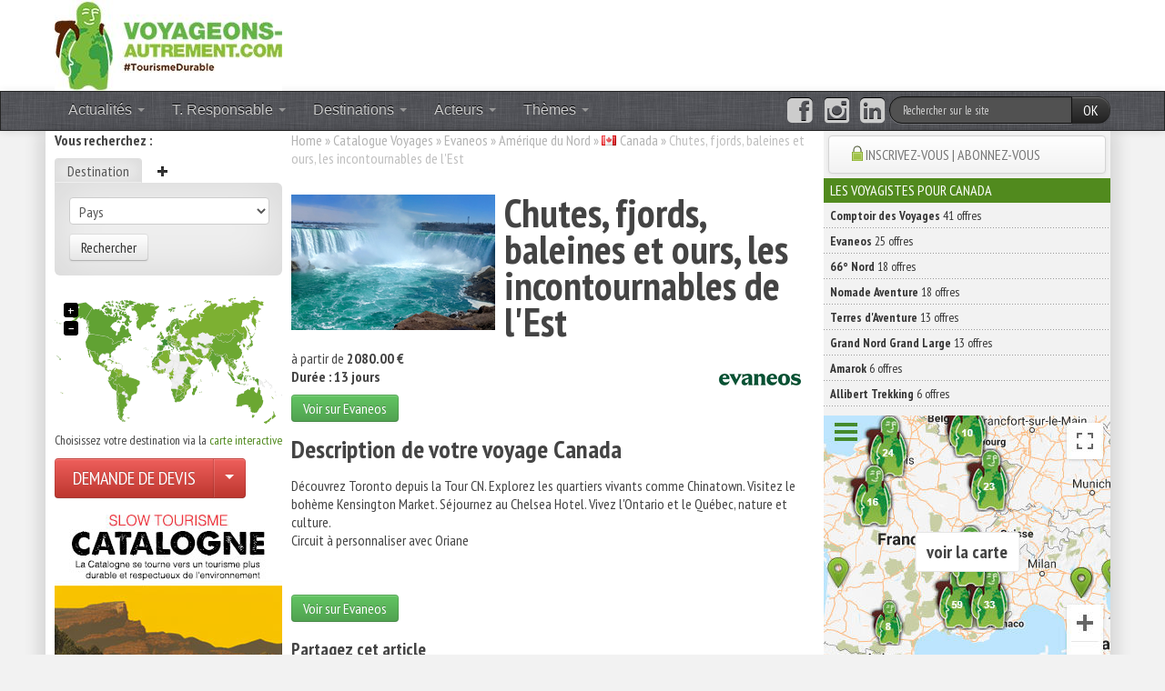

--- FILE ---
content_type: text/html; charset=UTF-8
request_url: https://www.voyageons-autrement.com/voyage-evaneos/9421
body_size: 20888
content:
<!DOCTYPE html>
<html lang="fr" class="no_js">
<head>
<meta charset="UTF-8">
<meta name="viewport" content="width=device-width, initial-scale=1">
<title>Voyage sur mesure Canada - Chutes, fjords, baleines et ours, les incontournables de l'Est</title>
<script type="module">
    document.documentElement.classList.remove('no-js');
    document.documentElement.classList.add('js');
</script>
<link rel="canonical" href="https://www.voyageons-autrement.com/voyage-evaneos/9421" />
<meta name="description" content="Chutes, fjords, baleines et ours, les incontournables de l'Est - Voyage et agence sur mesure Canada - Evaneos - Randonnées, trekking et voyages sur mesure">
<meta name="keywords" content="Chutes, fjords, baleines et ours, les incontournables de l'Est, voyage Canada, agence Canada" />
<meta name="author" lang="fr" content="La rédaction"/> 
<meta name="twitter:card" content="summary" />
<meta name="twitter:site" content="@VA_Ecotourisme" />
<meta name="twitter:creator" content="@VA_Ecotourisme" />
<meta property="og:title" content="Voyage sur mesure Canada - Chutes, fjords, baleines et ours, les incontournables de l'Est" />
<meta property="og:description" content="Chutes, fjords, baleines et ours, les incontournables de l'Est - Voyage et agence sur mesure Canada - Evaneos - Randonnées, trekking et voyages sur mesure" />
<meta property="og:image" content="https://medias.voyageons-autrement.com/pics/evaneos/9421-403x504.png" />
<meta property="og:type" content="article"/>
<meta property="og:url" content="https://www.voyageons-autrement.com/voyage-evaneos/9421"/>
<meta property="og:locale" content="fr_FR">
<meta property="fb:app_id" content="253870857956757"/>
<meta property="og:locale" content="fr_FR" >

<meta name="robots" content="index,follow" />
<meta name="verify-v1" content="oQLYYZ3D2VPNhxDrYDF1nde3mDelSp35pJ0kAbWBmp0=" />
<link rel="shortcut icon" href="/favicon.ico">
<link rel="apple-touch-icon" href="/apple-touch-icon.png">
<link href="https://medias.voyageons-autrement.com/bootstrap/css/bootstrap.css" rel="stylesheet">
<link rel="stylesheet" href="https://medias.voyageons-autrement.com/css/style.css?v=20250905">
<link href="https://medias.voyageons-autrement.com/bootstrap/css/bootstrap-responsive.css" rel="stylesheet">
<!-- Google Tag Manager -->
<script>(function(w,d,s,l,i){w[l]=w[l]||[];w[l].push({'gtm.start':
new Date().getTime(),event:'gtm.js'});var f=d.getElementsByTagName(s)[0],
j=d.createElement(s),dl=l!='dataLayer'?'&l='+l:'';j.async=true;j.src=
'https://www.googletagmanager.com/gtm.js?id='+i+dl;f.parentNode.insertBefore(j,f);
})(window,document,'script','dataLayer','GTM-NR63RB6');</script>
<!-- End Google Tag Manager -->
<!-- HTML5 shim, for IE6-8 support of HTML5 elements -->
<!--[if lt IE 9]>
    <script src="http://html5shim.googlecode.com/svn/trunk/html5.js"></script>
<![endif]-->
<link rel="stylesheet" type="text/css" href="https://medias.voyageons-autrement.com/css/table.css" />

<script src="https://code.jquery.com/jquery-3.1.1.min.js" integrity="sha256-hVVnYaiADRTO2PzUGmuLJr8BLUSjGIZsDYGmIJLv2b8=" crossorigin="anonymous"></script>
<script src="https://code.jquery.com/jquery-migrate-3.0.0.min.js" integrity="sha256-JklDYODbg0X+8sPiKkcFURb5z7RvlNMIaE3RA2z97vw=" crossorigin="anonymous"></script>
<script defer src="https://code.jquery.com/ui/1.12.1/jquery-ui.min.js" integrity="sha256-VazP97ZCwtekAsvgPBSUwPFKdrwD3unUfSGVYrahUqU=" crossorigin="anonymous"></script>
<script defer type="text/javascript" src="https://medias.voyageons-autrement.com/bootstrap/js/bootstrap.min.js"></script>
<script defer type="text/javascript" src="https://medias.voyageons-autrement.com/js/bootbox.min.js"></script>
<script defer type="text/javascript" src="https://medias.voyageons-autrement.com/js/jquery.lockfixed.min.js"></script>
<script defer type="text/javascript" src="https://medias.voyageons-autrement.com/js/jquery.vmap.min.js"></script>
<script defer type="text/javascript" src="https://medias.voyageons-autrement.com/js/maps/jquery.vmap.world.js"></script>
</head>
<body>
<noscript><iframe src="https://www.googletagmanager.com/ns.html?id=GTM-NR63RB6" height="0" width="0" style="display:none;visibility:hidden"></iframe></noscript>
<script>
window.fbAsyncInit = function() {
    FB.init({
        appId      : '253870857956757',
        xfbml      : true,
        version    : 'v2.8'
    });
    FB.AppEvents.logPageView();    
};
</script>
<div id="wrapper">
<header>

<div class="container">
    <div class="row" style="background-color:#fff;">
        <div class="span4">
        <a href="/" title="Tourisme Durable par voyageons-autrement.com"><img src="https://medias.voyageons-autrement.com/layout/voyageons-autrement-tourismedurable.jpg" alt="#TourismeDurable" /></a>
        </div>
        <div class="span14">
<div class="megaban hidden-phone" style="text-align:right;">


    <script language="javascript" type="text/javascript" src="https://flux.effiliation.com/rotban/7048"></script>

</div>

        </div>
    </div>
</div>
</header>

<style>
</style>

<div id="nav" class="navbar navbar-inverse">
    <div class="navbar-inner">
        <div class="container">
            <a class="btn btn-navbar" data-toggle="collapse" data-target=".nav-collapse" href="#">
                <span class="icon-bar"></span>
                <span class="icon-bar"></span>
                <span class="icon-bar"></span>
            </a>
              
            <div class="nav-collapse">
<ul class="nav">
    <!--<li><a href="/"><i class="icon-home icon-white"></i></a></li>-->
    <li class="dropdown"><a href="#" class="dropdown-toggle" data-toggle="dropdown">Actualités <b class="caret"></b></a>
        <ul class="dropdown-menu">
            <li><a href="/articles/" title="tous les articles v-a">Les Articles</a></li>
            <li><a href="/dossiers/" title="Dossiers Ecotourisme">Les Dossiers</a></li>
            <li><a href="/index/communiques-presse/" title="communiqué de presse">Les communiqués de presse</a></li>
        </ul>
    </li>
    <li class="dropdown"><a href="#" class="dropdown-toggle" data-toggle="dropdown">T. Responsable <b class="caret"></b></a>
        <ul class="dropdown-menu">
<li><a href="/index/ecotourisme/" title="Actualités Écotourisme">Écotourisme</a></li><li><a href="/index/ecovolontariat/" title="Articles Écovolontariat">Tourisme &amp; Écovolontariat</a></li><li><a href="/index/slowtourisme/" title="Articles Slowtourisme">Slowtourisme</a></li><li class="divider"></li>
<li class="nav-header" style="color:#518a1e">Tourisme</li>
<li><a href="/index/tourisme-durable/" title="Tourisme Durable">Durable</a></li><li><a href="/index/tourisme-participatif/" title="Tourisme Participatif">Participatif</a></li><li><a href="/index/tourisme-responsable/" title="Tourisme Responsable">Responsable</a></li><li><a href="/index/tourisme-rural/" title="Tourisme Rural">Rural</a></li><li><a href="/index/tourisme-social/" title="Tourisme Social">Social</a></li><li><a href="/index/tourisme-solidaire/" title="Tourisme Solidaire">Solidaire</a></li><li><a href="/index/tourisme-vert-et-nature/" title="Tourisme Vert et Nature">Vert et Nature</a></li><li class="divider"></li>
<li><a href="/les-differentes-demarches-qualite-du-tourisme-responsable">Les labels</a></li>
        </ul>
    </li><!-- Écotourisme -->

    <li class="dropdown">
        <a href="#" class="dropdown-toggle" data-toggle="dropdown">Destinations <b class="caret"></b></a>
        <ul class="dropdown-menu">
            <li><a href="/destination/afrique/" title="Voyager autrement en Afrique">Afrique</a></li>
            <li><a href="/destination/europe/" title="Voyager autrement en Europe">Europe</a></li>
            <li><a href="/destination/amerique-du-nord/" title="Voyager autrement en Amérique du Nord">Amérique du Nord</a></li>
            <li><a href="/destination/asie/" title="Voyager autrement en Asie">Asie</a></li>
            <li><a href="/destination/oceanie/" title="Voyager autrement en Océanie">Océanie</a></li>
            <li><a href="/destination/amerique-du-sud/" title="Voyager autrement en Amérique du Sud">Amérique du Sud</a></li>
            <li class="divider"></li>
            <li class="nav-header">Les Cartes interactives</li>
            <li><a href="/destination/europe/france/">La France</a></li>
            <li><a href="/destination/">Carte du Monde</a></li>
            <li class="divider"></li>
            <li class="nav-header">Destinations du moment</li>
            <li><a href="/destination/moyen-orient.html">Moyen-Orient : écotourisme autochtone</a></li>
            <li><a href="/wwoofing.html">Le woofing, partout dans le monde</a></li>
            <li><a href="/cabanes-dans-les-arbres.htm">Cabanes dans les arbres</a></li>
        </ul>
    </li>
    <li class="dropdown">
        <a href="#" class="dropdown-toggle" data-toggle="dropdown">Acteurs <b class="caret"></b></a>
        <div class="dropdown-menu multi-column">
            <div class="container-fluid">
                <div class="row-fluid"><div class="span16 offset1">
                <a class="btn btn-inverse" href="/annuaire/">Annuaire : tous les professionnels <i class="icon-chevron-right icon-white"></i></a>
                <a class="btn btn-inverse" href="/agences-locales/">Les Agences locales partenaires &nbsp;&nbsp;&nbsp;<i class="icon-chevron-right icon-white"></i></a>
                </div></div>
                <div class="row-fluid">
<div class="span9"><ul class="dropdown-menu"><li><a href="/voyage-66nord/" title="66° Nord Voyages - Promos et catalogue (250 offres)">66° Nord</a></li><li><a href="/voyage-allibert/" title="Catalogue d'Allibert Trekking  (533 offres)">Allibert Trekking</a></li><li><a href="/voyage-amarok/" title="Amarok, l'esprit nature - Comparer les prix et bénéficier d'un service sur mesure avec Amarok (143 offres)">Amarok</a></li><li><a href="/voyage-chamina-voyages/" title="Chamina randonnées - Agence de voyages spécialiste de la randonnée pédestre liberté et accompagnée en France, Europe et Monde. (541 offres)">Chamina Voyages</a></li><li><a href="/voyage-comptoir/" title="Comptoir des Voyages - Promos et catalogue (719 offres)">Comptoir des Voyages</a></li><li><a href="/voyage-costarica-decouverte/" title="Réservation de séjours RESPONSABLES au Costa Rica - écotourisme et tourisme responsable avec Voyageons-autrement (10 offres)">Costa Rica découverte</a></li><li><a href="/voyage-escursia/" title="Voyage nature et découverte avec Escursia  (21 offres)">Escursia</a></li><li><a href="/voyage-essentiel-botswana/" title="Catalogue Essentiel Botswana (1 offres)">Essentiel Botswana</a></li><li><a href="/voyage-evaneos/" title="Evaneos Voyages - Catalogue des randonnées, trekking et voyages sur mesure (1950 offres)">Evaneos</a></li><li><a href="/voyage-grandangle/" title="Grand Angle - Promos et catalogue (576 offres)">Grand Angle</a></li><li><a href="/voyage-gngl/" title="Grand Nord Grand Large sur Voyageons-Autrement (110 offres)">Grand Nord Grand Large</a></li></ul></div><div class="span9"><ul class="dropdown-menu"><li><a href="/voyage-labalaguere/" title="La Balaguère Voyages - Promos et catalogue (578 offres)">La Balaguère</a></li><li><a href="/voyage-lapelerine/" title="La pèlerine Voyages, promos et catalogue (260 offres)">La Pèlerine</a></li><li><a href="/voyage-naturabox/" title="Coffrets cadeaux Naturabox (16 offres)">Naturabox</a></li><li><a href="/voyage-nomade-aventure/" title="Nomade Aventure - Promos et catalogue (998 offres)">Nomade Aventure</a></li><li><a href="/voyage-surleshauteurs/" title="Sur Les Hauteurs - Randonnées, trekking, raquettes à neige dans les pyrénées et à travers le monde (109 offres)">Sur Les Hauteurs</a></li><li><a href="/voyage-tds/" title="Catalogue TDS Voyage (21 offres)">TDS Voyage</a></li><li><a href="/voyage-terra-andina-ecuador/" title="Réservation de séjours RESPONSABLES en Équateur - écotourisme et tourisme responsable avec Voyageons-autrement (10 offres)">Terra Andina Equateur</a></li><li><a href="/voyage-terdav/" title="Terres d'aventure - Promos et catalogue Terdav (926 offres)">Terres d'Aventure</a></li><li><a href="/voyage-tracedirecte/" title="TraceDirecte - Catalogue sur Voyageons-Autrement (202 offres)">TraceDirecte</a></li><li><a href="/voyage-unmondeautrement/" title="Un Monde Autrement - Promotions & catalogue (25 offres)">Un Monde Autrement</a></li></ul></div>                </div>
            </div>
        </div>
    </li>
    <li class="dropdown"><a href="#" class="dropdown-toggle" data-toggle="dropdown">Thèmes <b class="caret"></b></a>
        <div class="dropdown-menu multi-column">
            <div class="container-fluid">
                <div class="row-fluid">
<div class="span9"><ul class="dropdown-menu"><li><a href="/theme/acteur-associatif" title="acteur-associatif">Acteur associatif</a></li><li><a href="/theme/acteur-prive" title="acteur-prive">Acteur privé</a></li><li><a href="/theme/bien-etre" title="bien-etre">Bien-être</a></li><li><a href="/theme/bons-plans" title="bons-plans">Bons plans</a></li><li><a href="/theme/coffrets-cadeaux" title="coffrets-cadeaux">Coffrets / Cadeaux</a></li><li><a href="/theme/conseils" title="conseils">Conseils</a></li><li><a href="/theme/culture" title="culture">Culture</a></li><li><a href="/theme/eco-hebergement" title="eco-hebergement">Éco-Hébergement</a></li><li><a href="/theme/education" title="education">Éducation</a></li><li><a href="/theme/espaces-proteges" title="espaces-proteges">Espaces protégés</a></li><li><a href="/theme/fluvial" title="fluvial">Fluvial</a></li><li><a href="/theme/formations" title="formations">Formations</a></li><li><a href="/theme/gastronomie" title="gastronomie">Gastronomie</a></li><li><a href="/theme/lu-vu-entendu-tourisme-durable" title="lu-vu-entendu-tourisme-durable">Guides</a></li><li><a href="/theme/ingenierie" title="ingenierie">Ingénierie</a></li><li><a href="/theme/initiative-nationale" title="initiative-nationale">Initiative nationale</a></li><li><a href="/theme/initiative-prive" title="initiative-prive">Initiative privée</a></li></ul></div><div class="span9"><ul class="dropdown-menu"><li><a href="/theme/initiative-regional" title="initiative-regional">Initiative régionale</a></li><li><a href="/theme/innovation" title="innovation">Innovation</a></li><li><a href="/theme/insolite" title="insolite">Insolite</a></li><li><a href="/theme/institutionnel" title="institutionnel">Institutionnel</a></li><li><a href="/theme/itinerance" title="itinerance">Itinérance</a></li><li><a href="/theme/labels" title="labels">Labels</a></li><li><a href="/theme/livres" title="livres">Livres</a></li><li><a href="/theme/monde" title="monde">Monde</a></li><li><a href="/theme/patrimoine" title="patrimoine">Patrimoine</a></li><li><a href="/theme/portrait" title="portrait">Portrait</a></li><li><a href="/theme/projet-solidaire" title="projet-solidaire">Projet solidaire</a></li><li><a href="/theme/road-trip" title="road-trip">Road Trip</a></li><li><a href="/theme/routes-du-monde" title="routes-du-monde">Routes du Monde</a></li><li><a href="/theme/territoire" title="territoire">Territoire</a></li><li><a href="/theme/tourisme-de-masse" title="tourisme-de-masse">Tourisme de masse</a></li><li><a href="/theme/tourisme-et-handicap" title="tourisme-et-handicap">Tourisme et handicap</a></li><li><a href="/theme/velotourisme" title="velotourisme">Vélotourisme</a></li></ul></div>                </div>
            </div>
        </div>
    </li>
        </ul>
    </li>
</ul>
<form class="navbar-search form-search pull-right" method="get" action="/recherche/" accept-charset="UTF-8">
    <input type="hidden" name="w" value="a">
    <div class="input-append">
        <label style="display:none">Rechercher sur le site</label>
        <input type="text" name="q" class="span3 search-query" placeholder="Rechercher sur le site" value="">
        <button type="submit" class="btn btn-inverse">OK</button>
    </div>
</form>
<ul class="nav pull-right">
    <li><a href="//www.facebook.com/VoyageonsAutrement" style="padding:5px 7px" title="Suivre V-A sur Facebook"><i class="fa fa-facebook-square fa-2x" aria-hidden="true"></i><span style="display:none">page facebook voyageons-autrement</span></a></li>
    <li><a href="//www.instagram.com/voyageons_autrement/" style="padding:5px 7px" title="Suivre V-A sur Instagram"><i class="fa fa-instagram fa-2x" aria-hidden="true"></i><span style="display:none">page instagram voyageons-autrement</span></a></li>
    <li><a href="//www.linkedin.com/company/voyageons-autrement/" style="padding:5px" title="Suivre V-A sur Linkedin"><i class="fa fa-linkedin-square fa-2x 7px" aria-hidden="true"></i><span style="display:none">page Linkedin voyageons-autrement</span></a></li>
</ul>
            

              </div><!-- /.nav-collapse -->
            </div><!-- /.container -->
          </div><!-- /navbar-inner -->
</div>

<div class="container container_wrap2">
<div id="row-container" class="row">

<style>
.css3transition{
    -moz-transition: margin .2s;
    -webkit-transition: margin .2s;
    -ms-transition: margin .2s;
    -o-transition: margin .2s;
    transition: margin .2s;
    z-index: 1020;
}
#alpha {
    position:relative;
}
#sidebar {
    /*position:absolute;
    left:0;
    top:0;*/
}
#sidebar .newsletter {
    /*position:absolute;
    top:300px;*/
}
#sidebar .promo {
    /*position:absolute;
    top:400px;*/
}
</style>

<div id="alpha" class="span4 visible-desktop">
<div id="sidebar">
    <p class="visible-desktop"><strong>Vous recherchez :</strong></p>
    <div id="sidebarmenu" class="css3transition">
<aside id="va-search-module" class="menu">
    <ul class="nav nav-tabs">
        <li class="active"><a href="#sejour" data-toggle="tab">Destination</a></li>
                                        <li class="dropdown">
            <a href="#" class="dropdown-toggle" data-toggle="dropdown"><i class="icon-plus"></i></a>
            <ul class="dropdown-menu">
                                <li><a href="/destination/"><i class="icon-map-marker"></i> Voyager sur la carte</a></li>
                                
                <!--<li><a href="?w=l"><i class="icon-book"></i> La librairie</a></li>-->
                <!--<li><a href="#dropdown1"><i class="icon-ok"></i> Besoin d'inspiration</a></li>-->
                <li><a href="#archives" data-toggle="tab"><i class="icon-th-list"></i> Archives</a></li>
                <li><a href="#allwebsite" data-toggle="tab"><i class="icon-search"></i> Tout le site</a></li>
            </ul>
        </li>
    </ul>
    
    <div class="tab-content">

<section class="tab-pane fade in active" id="sejour">
<form method="get" action="/recherche/">
    <input type="hidden" name="w" value="v">
    <fieldset>
        <legend>Rechercher une destination</legend>
        <select id="va-dest-input" name="d" class="vasearch">
            <option value="">Pays</option>
<option value="afrique-du-sud">Afrique du Sud</option><option value="albanie">Albanie</option><option value="algerie">Algérie</option><option value="allemagne">Allemagne</option><option value="andorre">Andorre</option><option value="antarctique">Antarctique</option><option value="arabie-saoudite">Arabie saoudite</option><option value="argentine">Argentine</option><option value="armenie">Arménie</option><option value="australie">Australie</option><option value="autriche">Autriche</option><option value="belgique">Belgique</option><option value="belize">Belize</option><option value="benin">Bénin</option><option value="bhoutan">Bhoutan</option><option value="birmanie">Birmanie</option><option value="bolivie">Bolivie</option><option value="bosnie-herzegovine">Bosnie-Herzégovine</option><option value="botswana">Botswana</option><option value="bresil">Brésil</option><option value="bulgarie">Bulgarie</option><option value="cambodge">Cambodge</option><option value="cameroun">Cameroun</option><option value="canada">Canada</option><option value="cap-vert">Cap-Vert</option><option value="chili">Chili</option><option value="chine">Chine</option><option value="chypre">Chypre</option><option value="colombie">Colombie</option><option value="coree-du-sud">Corée du Sud</option><option value="costa-rica">Costa Rica</option><option value="cote-d-ivoire">Côte d'Ivoire</option><option value="croatie">Croatie</option><option value="cuba">Cuba</option><option value="danemark">Danemark</option><option value="djibouti">Djibouti</option><option value="dominique">Dominique</option><option value="egypte">Égypte</option><option value="emirats-arabes-unis">Émirats Arabes Unis</option><option value="equateur">Équateur</option><option value="espagne">Espagne</option><option value="estonie">Estonie</option><option value="etats-unis">États-Unis</option><option value="ethiopie">Éthiopie</option><option value="finlande">Finlande</option><option value="france">France</option><option value="gabon">Gabon</option><option value="georgie">Géorgie</option><option value="ghana">Ghana</option><option value="grece">Grèce</option><option value="groenland">Groenland</option><option value="guadeloupe">Guadeloupe</option><option value="guatemala">Guatemala</option><option value="guinee">Guinée</option><option value="guinee-bissau">Guinée-Bissau</option><option value="guyane">Guyane</option><option value="honduras">Honduras</option><option value="hongrie">Hongrie</option><option value="iles-feroe">Îles Féroé</option><option value="iles-malouines">Îles Malouines</option><option value="inde">Inde</option><option value="indonesie">Indonésie</option><option value="iran">Iran</option><option value="irlande">Irlande</option><option value="islande">Islande</option><option value="israel">Israël</option><option value="italie">Italie</option><option value="jamaique">Jamaïque</option><option value="japon">Japon</option><option value="jordanie">Jordanie</option><option value="kenya">Kenya</option><option value="kirghizistan">Kirghizistan</option><option value="kosovo">Kosovo</option><option value="la-reunion">La Réunion</option><option value="laos">Laos</option><option value="lesotho">Lesotho</option><option value="lettonie">Lettonie</option><option value="liban">Liban</option><option value="lituanie">Lituanie</option><option value="luxembourg">Luxembourg</option><option value="macao">Macao</option><option value="macedoine">Macédoine</option><option value="madagascar">Madagascar</option><option value="malaisie">Malaisie</option><option value="malawi">Malawi</option><option value="maldives">Maldives</option><option value="malte">Malte</option><option value="maroc">Maroc</option><option value="martinique">Martinique</option><option value="maurice">Maurice</option><option value="mauritanie">Mauritanie</option><option value="mayotte">Mayotte</option><option value="mexique">Mexique</option><option value="mongolie">Mongolie</option><option value="montenegro">Monténégro</option><option value="mozambique">Mozambique</option><option value="namibie">Namibie</option><option value="nepal">Népal</option><option value="nicaragua">Nicaragua</option><option value="norvege">Norvège</option><option value="nouvelle-caledonie">Nouvelle-Calédonie</option><option value="nouvelle-zelande">Nouvelle-Zélande</option><option value="oman">Oman</option><option value="ouganda">Ouganda</option><option value="ouzbekistan">Ouzbékistan</option><option value="pakistan">Pakistan</option><option value="panama">Panama</option><option value="pays-bas">Pays-Bas</option><option value="perou">Pérou</option><option value="philippines">Philippines</option><option value="pologne">Pologne</option><option value="polynesie-francaise">Polynésie Française</option><option value="portugal">Portugal</option><option value="republique-dominicaine">République Dominicaine</option><option value="roumanie">Roumanie</option><option value="royaume-uni">Royaume-Uni</option><option value="russie">Russie</option><option value="rwanda">Rwanda</option><option value="saint-vincent-et-les-grenadines">Saint-Vincent-et-les Grenadines</option><option value="sainte-helene">Sainte-Hélène</option><option value="salvador">Salvador</option><option value="samoa">Samoa</option><option value="sao-tome-et-principe">São Tomé-et-Príncipe</option><option value="senegal">Sénégal</option><option value="serbie">Serbie</option><option value="seychelles">Seychelles</option><option value="singapour">Singapour</option><option value="slovaquie">Slovaquie</option><option value="slovenie">Slovénie</option><option value="sri-lanka">Sri Lanka</option><option value="suede">Suède</option><option value="suisse">Suisse</option><option value="svalbard-et-ile-jan-mayen">Svalbard et Île Jan Mayen</option><option value="swaziland">Swaziland</option><option value="tadjikistan">Tadjikistan</option><option value="taiwan">Taïwan</option><option value="tanzanie">Tanzanie</option><option value="tchecoslovaquie">Tchécoslovaquie</option><option value="territoire-palestinien">Territoire palestinien</option><option value="thailande">Thaïlande</option><option value="togo">Togo</option><option value="tunisie">Tunisie</option><option value="turquie">Turquie</option><option value="vatican">Vatican</option><option value="venezuela">Vénézuéla</option><option value="vietnam">Vietnam</option><option value="zambie">Zambie</option><option value="zimbabwe">Zimbabwe</option>        </select>
        <button type="submit" class="btn" id="submit-column-country">Rechercher</button>
    </fieldset>
</form>
</section>
<section class="tab-pane fade in" id="productsearch">
<form method="get" action="/recherche/">
    <input type="hidden" name="w" value="m">
    <input placeholder="Ajouter vos mots clés" type="text" name="q" class="vasearch" value="">
    <select name="c" class="vasearch">
        <option value="">Toutes les boutiques</option>
<option value="11">Lafuma Shop</option><option value="37">Neomansland</option><option value="28">Patagonia Vêtements</option>    </select>
    <button type="submit" class="btn">Rechercher un produit</button>
</form>
</section>
<section class="tab-pane fade fade in" id="allwebsite">
<form method="get" action="/recherche/">
    <input type="hidden" name="w" value="a">
    <label for="allq">Ajouter vos mots clés</label>
    <input placeholder="Recherche" type="text" id="allq" name="q" class="vasearch" value="">
    <button type="submit" class="btn">Rechercher sur tout le site</button>
</form>
</section>
<section class="tab-pane fade fade in" id="archives">
<form method="get" action="/recherche/">
    <input type="hidden" name="w" value="p">
    <select name="period" class="vasearch" id="periodchange">
<option value="for_1_week">Depuis 7 jours</option><option value="for_1_month">Depuis 1 mois</option><option value="for_1_year">Depuis 1 an</option><option value="since_2008" selected>Depuis 2008</option><option value="2008">Année 2008</option><option value="2009">Année 2009</option><option value="2010">Année 2010</option><option value="2011">Année 2011</option><option value="2012">Année 2012</option><option value="2013">Année 2013</option><option value="2014">Année 2014</option><option value="2015">Année 2015</option><option value="2016">Année 2016</option><option value="2017">Année 2017</option><option value="2018">Année 2018</option><option value="2019">Année 2019</option><option value="2020">Année 2020</option><option value="2021">Année 2021</option><option value="2022">Année 2022</option><option value="2023">Année 2023</option><option value="2024">Année 2024</option><option value="2025">Année 2025</option><option value="2026">Année 2026</option>    </select>
<!--
    <div class="datepickerbox hide">
    <span>du : </span>
    <div class="input-append date" id="dpstart" data-date="01-01-2008" data-date-format="dd-mm-yyyy">
        <input class="span2" size="16" type="text" name="s" value="01-01-2008" readonly>
        <span class="add-on"><i class="icon-calendar"></i></span>
    </div><br />
    <span>au : </span>
    <div class="input-append date" id="dpend" data-date="23-01-2026" data-date-format="dd-mm-yyyy">
        <input class="span2" size="16" type="text" name="e" value="23-01-2026" readonly>
        <span class="add-on"><i class="icon-calendar"></i></span>
    </div>
    </div>
-->
    <span>Tri : </span>
    <select name="o" id="search_sort" class="span3">
        <option value="desc">Par date décroissante</option><option value="asc">Par date croissante</option><option value="pertinence" selected>Par pertinence</option>    </select>
    <label for="allq2">Ajouter vos mots clés</label>
    <input placeholder="Recherche" type="text" id="allq2" name="q" class="vasearch" value="">
    <button type="submit" class="btn">Rechercher dans les dossiers</button>
</form>
</section>

    </div><!-- end .tab-content -->
</aside>


<div class="promo visible-desktop">
    <!--<div id="vmap" style="width: 250px; height: 170px;"></div>-->
    <div id="vmap"></div>
    <small>Choisissez votre destination via la <a href="/destination/" title="votre destination en 1 clic">carte interactive</a></small>
    <br />
<div class="btn-group" style="margin:10px auto;">
    <a href="/general/devis-particulier/" class="btn btn-large btn-danger">DEMANDE DE DEVIS</a>
    <button class="btn btn-large btn-danger dropdown-toggle" data-toggle="dropdown" aria-label="Choisir votre demande particulier/entreprise">
        <span class="caret"></span>
    </button>
    <ul class="dropdown-menu">
        <li class="nav-header">Service gratuit pour les particuliers et pour les entreprises.</li>
        <li><a href="/general/devis-particulier/">particuliers</a></li>
        <li><a href="/general/devis-groupe/">C.E.</a></li>
    </ul>
</div>
<a href="https://www.voyageons-autrement.com/dossier,catalogne-territoires-vivants" title="À l'honneur ce mois-ci : La Catalogne" class="promo"><img src="//medias.voyageons-autrement.com/gallery/2025/12/catalogne250x_3.jpg" style="margin:0 auto;"></a>


</div>

</div>
</div>
</div>
<div id="content" class="column span9 content">


<!-- Chemin de fer // Breadcrumb -->
<p id="breadcrumb" class="small newbox">
<a href="/" title="accueil">Home</a> &raquo; 
	<a href="/catalogue-voyage.html" title="tous les voyages">Catalogue Voyages</a> &raquo; 
	<a href="/voyage-evaneos/" title="Evaneos - Randonnées, trekking et voyages sur mesure">Evaneos</a> &raquo; 
	<a href="/destination/amerique-du-nord/" title="Voyage en Amérique du Nord">Amérique du Nord</a> &raquo; 
	<a href="/destination/amerique-du-nord/canada" title="Voyage  Canada" class="flag flag-can">Canada</a> &raquo; 
	<span class="current">Chutes, fjords, baleines et ours, les incontournables de l'Est</span>
</p>

<p>&nbsp;</p><a class="click-to" href="./9421/" style="float:left;padding-right:10px;background-color:#fff;"><img style="margin-bottom:15px;" src="https://medias.voyageons-autrement.com/pics/evaneos/9421-224x224.png" /></a><h1>Chutes, fjords, baleines et ours, les incontournables de l'Est</h1><a href="/voyage-evaneos/" style="float:right;padding-left:10px;background-color:#fff"><img src="https://medias.voyageons-autrement.com/img/logo/120x120/evaneos.png" alt="Evaneos" /></a>
<p>à partir de <strong>2080.00 €</strong><br /><strong>Durée : 13 jours</strong></p>
<a class="btn btn-success click-to" target="_blank" href="./9421">Voir sur Evaneos</a><h3 style="clear:both;">Description de votre voyage Canada</h3>Découvrez Toronto depuis la Tour CN.
Explorez les quartiers vivants comme Chinatown.
Visitez le bohème Kensington Market.
Séjournez au Chelsea Hotel.
Vivez l'Ontario et le Québec, nature et culture. <p>Circuit à personnaliser avec Oriane</p><br /><br /><p class="btnaction"><a class="btn btn-success click-to" target="_blank" href="./9421">Voir sur Evaneos</a></p><div class="row-fluid">
<h4>Partagez cet article</h4>
Une autre façon de soutenir Voyageons-autrement, média indépendant, gratuit et <u>sans Pub</u> c'est aussi de partager cet article. Merci d'avance 😉
<br />
<br />

<a title="Partager sur Facebook" target="_blank" href="https://www.facebook.com/sharer/sharer.php?u=https://www.voyageons-autrement.com/voyage-evaneos/9421" rel="nofollow" onclick="javascript:window.open(this.href, '', 'menubar=no,toolbar=no,resizable=yes,scrollbars=yes,height=500,width=700');return false;"><svg xmlns="http://www.w3.org/2000/svg" width="16" height="16" fill="currentColor" class="bi bi-facebook" viewBox="0 0 16 16">
  <path d="M16 8.049c0-4.446-3.582-8.05-8-8.05C3.58 0-.002 3.603-.002 8.05c0 4.017 2.926 7.347 6.75 7.951v-5.625h-2.03V8.05H6.75V6.275c0-2.017 1.195-3.131 3.022-3.131.876 0 1.791.157 1.791.157v1.98h-1.009c-.993 0-1.303.621-1.303 1.258v1.51h2.218l-.354 2.326H9.25V16c3.824-.604 6.75-3.934 6.75-7.951"/>
</svg></a> &nbsp;
<a href="https://www.linkedin.com/shareArticle?mini=true&url=https://www.voyageons-autrement.com/voyage-evaneos/9421" target="_blank" title="Partager sur LinkedIn" rel="nofollow" onclick="javascript:window.open(this.href, '','menubar=no,toolbar=no,resizable=yes,scrollbars=yes,height=450,width=650');return false;"><svg xmlns="http://www.w3.org/2000/svg" width="16" height="16" fill="currentColor" class="bi bi-linkedin" viewBox="0 0 16 16">
  <path d="M0 1.146C0 .513.526 0 1.175 0h13.65C15.474 0 16 .513 16 1.146v13.708c0 .633-.526 1.146-1.175 1.146H1.175C.526 16 0 15.487 0 14.854zm4.943 12.248V6.169H2.542v7.225zm-1.2-8.212c.837 0 1.358-.554 1.358-1.248-.015-.709-.52-1.248-1.342-1.248S2.4 3.226 2.4 3.934c0 .694.521 1.248 1.327 1.248zm4.908 8.212V9.359c0-.216.016-.432.08-.586.173-.431.568-.878 1.232-.878.869 0 1.216.662 1.216 1.634v3.865h2.401V9.25c0-2.22-1.184-3.252-2.764-3.252-1.274 0-1.845.7-2.165 1.193v.025h-.016l.016-.025V6.169h-2.4c.03.678 0 7.225 0 7.225z"/>
</svg></a>
</div>
<div class="requestgeobox row-fluid">
<h3>Sélectionnez votre destination et recevez des offres voyage sur mesure !</h3>


<form action="/api/RequestGeoBox.php" method="post" class="formgeobox">
    <input type="hidden" name="page" value="www.voyageons-autrement.com/voyage-evaneos/9421" />
<select name="continent" class="continentgeobox span5 offset1">
    <option value="">Tous les continents</option>
    <option value="AF">Afrique</option>
    <option value="NA">Amérique du Nord</option>
    <option value="SA">Amérique du Sud</option>
    <option value="AN">Antarctique</option>
    <option value="AS">Asie</option>
    <option value="EU">Europe</option>
    <option value="OC">Océanie</option>
    <option value="">- - ou choisir un pays - -</option>
    <option value="FR">FRANCE</option>

</select>
<select name="country" class="countrygeobox span6" disabled="disabled">
    <option value="">Choisir un pays</option>
</select>
  <input name="address" type="text" size="27" maxlength="99" class="span6" placeholder="inscrivez votre mail" />
    <label> <input name="go" class="validgeobox" type="checkbox" value="Envoyez nous !" style="margin-right:5px" />
                <u>Cochez cette case pour valider</u> vos choix pour recevoir bons plans, newsletter et offres partenaires
    </label>

</form>
    <p class="result-request" style="display:none;"></p>
</div>
<div class="well well-selection" style="margin-top:10px;">
<h4 style="margin-top:0;" class="text-center">15 voyages sélectionnés par Voyageons-Autrement.com</h4> 
<div id="carousel-selection" class="carousel slide">
 
<ol class="carousel-indicators carousel-indicators-selection">
<li data-target="#carousel-selection" data-slide-to="0" class="active"></li><li data-target="#carousel-selection" data-slide-to="1"></li><li data-target="#carousel-selection" data-slide-to="2"></li><li data-target="#carousel-selection" data-slide-to="3"></li><li data-target="#carousel-selection" data-slide-to="4"></li></ol>
 
<!-- Carousel items -->
<div class="carousel-inner">

<div class="item active"><div class="row-fluid"><div class="span6"><a href="/voyage-comptoir/2371" class="thumbnail"><img src="https://medias.voyageons-autrement.com/catalog/comptoir/2371_185x185.png" alt="Image" style="max-width:100%;" /></a><p class="text-center" style="height:32px;overflow:hidden;"><a href="/voyage-comptoir/2371">Chez les Madelinots</a></p></div><div class="span6"><a href="/voyage-terdav/3361076410" class="thumbnail"><img src="https://medias.voyageons-autrement.com/catalog/terdav/3361076410_185x185.png" alt="Image" style="max-width:100%;" /></a><p class="text-center" style="height:32px;overflow:hidden;"><a href="/voyage-terdav/3361076410">Découverte de la Gaspésie</a></p></div><div class="span6"><a href="/voyage-gngl/863759953" class="thumbnail"><img src="https://medias.voyageons-autrement.com/catalog/gngl/863759953_185x185.png" alt="Image" style="max-width:100%;" /></a><p class="text-center" style="height:32px;overflow:hidden;"><a href="/voyage-gngl/863759953">Expédition en traîneau à chiens au lac Mistassini</a></p></div></div></div><div class="item"><div class="row-fluid"><div class="span6"><a href="/voyage-comptoir/3455" class="thumbnail"><img src="https://medias.voyageons-autrement.com/catalog/comptoir/3455_185x185.png" alt="Image" style="max-width:100%;" /></a><p class="text-center" style="height:32px;overflow:hidden;"><a href="/voyage-comptoir/3455">Le Canadien, une traversée gelée</a></p></div><div class="span6"><a href="/voyage-comptoir/3054" class="thumbnail"><img src="https://medias.voyageons-autrement.com/catalog/comptoir/3054_185x185.png" alt="Image" style="max-width:100%;" /></a><p class="text-center" style="height:32px;overflow:hidden;"><a href="/voyage-comptoir/3054">Le Québec givré</a></p></div><div class="span6"><a href="/voyage-comptoir/1366" class="thumbnail"><img src="https://medias.voyageons-autrement.com/catalog/comptoir/1366_185x185.png" alt="Image" style="max-width:100%;" /></a><p class="text-center" style="height:32px;overflow:hidden;"><a href="/voyage-comptoir/1366">Pleins phares sur la Nouvelle-Écosse</a></p></div></div></div><div class="item"><div class="row-fluid"><div class="span6"><a href="/voyage-gngl/973356888" class="thumbnail"><img src="https://medias.voyageons-autrement.com/catalog/gngl/973356888_185x185.png" alt="Image" style="max-width:100%;" /></a><p class="text-center" style="height:32px;overflow:hidden;"><a href="/voyage-gngl/973356888">Observation des ours polaires à Churchill</a></p></div><div class="span6"><a href="/voyage-amarok/84" class="thumbnail"><img src="https://medias.voyageons-autrement.com/catalog/amarok/84_185x185.png" alt="Image" style="max-width:100%;" /></a><p class="text-center" style="height:32px;overflow:hidden;"><a href="/voyage-amarok/84">Randonnée à Terre Neuve et Labrador</a></p></div><div class="span6"><a href="/voyage-allibert/6329" class="thumbnail"><img src="https://medias.voyageons-autrement.com/catalog/allibert/6329_185x185.png" alt="Image" style="max-width:100%;" /></a><p class="text-center" style="height:32px;overflow:hidden;"><a href="/voyage-allibert/6329">Canoë en Laponie</a></p></div></div></div><div class="item"><div class="row-fluid"><div class="span6"><a href="/voyage-66nord/85676581856966" class="thumbnail"><img src="https://medias.voyageons-autrement.com/catalog/66nord/85676581856966_185x185.png" alt="Image" style="max-width:100%;" /></a><p class="text-center" style="height:32px;overflow:hidden;"><a href="/voyage-66nord/85676581856966">Québec grandeur Nature : balades et baleines de Gaspésie</a></p></div><div class="span6"><a href="/voyage-nomade-aventure/3133669944" class="thumbnail"><img src="https://medias.voyageons-autrement.com/catalog/nomade-aventure/3133669944_185x185.png" alt="Image" style="max-width:100%;" /></a><p class="text-center" style="height:32px;overflow:hidden;"><a href="/voyage-nomade-aventure/3133669944">L'ouest Canadien, grandeur nature</a></p></div><div class="span6"><a href="/voyage-comptoir/754" class="thumbnail"><img src="https://medias.voyageons-autrement.com/catalog/comptoir/754_185x185.png" alt="Image" style="max-width:100%;" /></a><p class="text-center" style="height:32px;overflow:hidden;"><a href="/voyage-comptoir/754">L'Ontario H2O</a></p></div></div></div><div class="item"><div class="row-fluid"><div class="span6"><a href="/voyage-nomade-aventure/2447725051" class="thumbnail"><img src="https://medias.voyageons-autrement.com/catalog/nomade-aventure/2447725051_185x185.png" alt="Image" style="max-width:100%;" /></a><p class="text-center" style="height:32px;overflow:hidden;"><a href="/voyage-nomade-aventure/2447725051">Rendez-vous en Terre Sauvage</a></p></div><div class="span6"><a href="/voyage-66nord/8589857576706577" class="thumbnail"><img src="https://medias.voyageons-autrement.com/catalog/66nord/8589857576706577_185x185.png" alt="Image" style="max-width:100%;" /></a><p class="text-center" style="height:32px;overflow:hidden;"><a href="/voyage-66nord/8589857576706577">Ma cabane au Yukon: le Far West en famille</a></p></div><div class="span6"><a href="/voyage-evaneos/27603" class="thumbnail"><img src="https://medias.voyageons-autrement.com/catalog/evaneos/27603_185x185.png" alt="Image" style="max-width:100%;" /></a><p class="text-center" style="height:32px;overflow:hidden;"><a href="/voyage-evaneos/27603">Les paysages maritimes de l'Est canadien</a></p></div></div></div></div><!--/carousel-inner-->
 
<a class="left carousel-control carousel-control-selection" href="#carousel-selection" data-slide="prev">‹</a>
<a class="right carousel-control carousel-control-selection" href="#carousel-selection" data-slide="next">›</a>
</div><!--/carousel-selection-->
 
</div><!--/well-->
 
<script type="text/javascript">
$(document).ready(function() {
    $('#carousel-selection').carousel({
        interval: 10000
    })
});
</script>
<h3>Informations utiles pour voyager</h3><div class="row"><div class="span3"><p><a href="https://www.voyageons-autrement.com/fleuve-yukon.html"><strong>Le fleuve Yukon - Canada </strong></a> Le fleuve YUKON reçoit comme principaux affluents la Big Salmon, Pelly, White, Stewart et Klondike river.  ~ par Rédaction Voyageons-Autrement...</p></div><div class="span3"><p><a href="https://www.voyageons-autrement.com/la-creativite-par-la-diversite-nouveaux-horizons-pour-le-management-du-tourisme-durable-et-des-loisirs"><strong>La créativité par la diversité : nouveaux horizons pour le Management du tourisme durable et des loisirs</strong></a> Appel à communications des «9iémes Journées Scientifiques du Tourisme Durable» qui se dérouleront à Hayward...</p></div><div class="span3"><p><a href="https://www.voyageons-autrement.com/ulysse-thailande-bresil.html"><strong>4 - Quelles sont les actualités des Guides Ulysse ?</strong></a> Après  Comprendre la Thaïlande nous venons de publier un Comprendre le Brésil, titre important dans ce pays qui fait face à de nombreux sociaux et environnementaux....</p></div></div><div class="row"><div class="span3"><p><a href="https://www.voyageons-autrement.com/institut-gros-morne-tourisme-durable.html"><strong>Institut du Gros-Morne pour le tourisme durable & parc national Gros-Morne</strong></a> L'IGMTD est issu d'une collaboration de Hospitality Newfoundland and Labrador, de l'Agence de promotion économique du Canada atlantique,...</p></div><div class="span3"><p><a href="https://www.voyageons-autrement.com/quand-les-working-holidays-forment-la-jeunesse"><strong>Quand les « Working holidays » forment la jeunesse…</strong></a> En vogue au sein de la jeunesse, les working holidays ou vacances-travail offrent à des jeunes de tout profil et de tous horizons la possibilité de partir explorer...</p></div><div class="span3"><p><a href="https://www.voyageons-autrement.com/participez-financement-guide-de-voyage-engage"><strong>Participez au premier guide de voyage engagé co-produit par des voyageurs</strong></a> Viatao, éditeur de guides de voyage durable, innove et lance le premier guide alternatif co-produit par des voyageurs.

Destination choisie...</p></div></div></div>
<div id="beta" class="column span5 beta"><section class="navlogin">
<div class="navbar">
    <div class="navbar-inner">
        <div class="container-fluid">
            <a class="btn btn-navbar" data-toggle="collapse" data-target=".nav-collapse" href="#">
                <span class="icon-bar"></span>
                <span class="icon-bar"></span>
                <span class="icon-bar"></span>
            </a>
            <div class="nav-collapse collapse">
                <ul class="nav">
    <li class="dropdown">
        <a href="/inscription.html" data-toggle="dropdown" class="btnregister dropdown-toggle">INSCRIVEZ-VOUS | ABONNEZ-VOUS</a>
        <div class="dropdown-menu" style="padding: 15px; padding-bottom: 0px;">
<h4>S'abonner</h4>
<p>« Lecteur responsable » : qui es-tu et que veux-tu ?</p>
<p class="text-center"><a href="/general/request/" class="btn btn-block">S'abonner maintenant</a></p>

<h4>Professionnels</h4>
<p>Professionnels, Boostez la visibilité de votre structure sur Internet avec Voyageons-Autrement (carte intéractive, référentiel, recherche multicritére...). Devis en ligne gratuit. <a href="http://pro.voyageons-autrement.com" target="_blank">Aperçu espace pro</a></p>
<p class="text-center"><a href="http://pro.voyageons-autrement.com" target="_blank" class="btn btn-block">S'inscrire maintenant</a></p>
        </div>
    </li>
    <!--<li><a href="#">ANNUAIRE</a></li>-->
                </ul>
                <ul class="nav pull-right">
                    <li class="dropdown">
                    </li>
                </ul>
            </div>
            <!--/.nav-collapse -->
        </div>
        <!--/.container-fluid -->
    </div>
    <!--/.navbar-inner -->
</div>
<!--/.navbar -->
</section>
<script>
$(document).ready(function() {
$('.dropdown-menu').find('form').click(function (e) {
    e.stopPropagation();
});
});
</script>
<section class="latestnews">

    <h4>Les Voyagistes pour Canada</h4>    <ul>
		<li><a href="/voyage-comptoir/canada" title="Comptoir des Voyages au Canada"><strong>Comptoir des Voyages</strong> 41 offres</a></li>
		<li><a href="/voyage-evaneos/canada" title="Evaneos au Canada"><strong>Evaneos</strong> 25 offres</a></li>
		<li><a href="/voyage-66nord/canada" title="66° Nord au Canada"><strong>66° Nord</strong> 18 offres</a></li>
		<li><a href="/voyage-nomade-aventure/canada" title="Nomade Aventure au Canada"><strong>Nomade Aventure</strong> 18 offres</a></li>
		<li><a href="/voyage-terdav/canada" title="Terres d'Aventure au Canada"><strong>Terres d'Aventure</strong> 13 offres</a></li>
		<li><a href="/voyage-gngl/canada" title="Grand Nord Grand Large au Canada"><strong>Grand Nord Grand Large</strong> 13 offres</a></li>
		<li><a href="/voyage-amarok/canada" title="Amarok au Canada"><strong>Amarok</strong> 6 offres</a></li>
		<li><a href="/voyage-allibert/canada" title="Allibert Trekking au Canada"><strong>Allibert Trekking</strong> 6 offres</a></li>
    </ul>
</section>
<section style="position:relative;cursor: pointer;" onclick="window.location='/map/'"><img alt="carte de toutes les partenaires de voyageons-autrement" src="https://medias.voyageons-autrement.com/gallery/2019/12/mapban315.jpg" />
        <span style="background-color: #fff;
    white-space: nowrap;
    border-radius: 3px;
    border: 1px solid #e5e5e5;
    font-size: 20px;
    font-weight: bold;
    height: auto;
    left: 50%;
    line-height: 42px;
    padding: 0 12px;
    position: absolute;
    right: auto;
    top: 50%;
    transform: translate(-50%, -50%);
    width: auto;
    z-index: 1;">voir la carte</span>
        </section><section class="publicite text-center" style="margin:8px 0;">
<script language="javascript" type="text/javascript" src="https://flux.effiliation.com/rotban/7047"></script>
</section>
<section class="latestnews" id="latestnews">
    <span class="h4"><i class="icon-fire icon-white"></i> L'actu en continu</span>
<ul><li><a href="/dossier,catalogne-territoires-vivants" title="Catalunya es casa teva">À l'honneur ce mois-ci : <strong>La Catalogne</strong> sur Voyageons Autrement</a></li>    <li><a data-date="2026/01/22 08:22:33" href="https://www.voyageons-autrement.com/norvege-voile-seilnorge">La Norvège à la voile, c’est possible avec SeilNorge !</a></li>
    <li><a data-date="2026/01/20 10:32:27" href="https://www.voyageons-autrement.com/annee-cesure-australie-ecotourisme-etudiants">Partir pour une année de césure en Australie</a></li>
    <li><a data-date="2026/01/14 13:31:18" href="https://www.voyageons-autrement.com/perseverance-jean-louis-etienne-ocean-austral">Persévérance, la science en partage au cœur de l’océan Austral</a></li>
    <li><a data-date="2026/01/07 09:03:03" href="https://www.voyageons-autrement.com/francis-halle-tourisme-foret">Marcher sous les géants : ce que Francis Hallé nous laisse pour repenser le tourisme en forêt</a></li>
    <li><a data-date="2026/01/06 10:10:34" href="https://www.voyageons-autrement.com/croisiere-durable-destinations-responsables">Tourisme durable : ces destinations qui réinventent l’expérience croisière</a></li>
    <li><a data-date="2025/12/22 20:00:21" href="https://www.voyageons-autrement.com/tourisme-realite-virtuelle-augmentee">Tourisme et numérique : comment la réalité virtuelle et augmentée transforment la découverte des territoires</a></li>
    <li><a data-date="2025/12/22 07:13:29" href="https://www.voyageons-autrement.com/sinistre-logement-vacances-que-faire">Sinistre dans votre logement quand vous partez en vacances : que faire ?</a></li>
    <li><a data-date="2025/12/15 08:23:00" href="https://www.voyageons-autrement.com/gerri-de-la-sal-or-blanc">Gerri de la Sal : l’or blanc d’un village médiéval des Pyrénées de Catalogne</a></li>
    <li><a data-date="2025/12/12 08:24:00" href="https://www.voyageons-autrement.com/mesurer-performance-environnementale-tourisme">Mesurer la performance environnementale, entretien avec Caroline Le Roy !</a></li>
    <li><a data-date="2025/12/04 09:10:02" href="https://www.voyageons-autrement.com/eden-tour-tourisme-responsable-grand-ouest">Incontournable dans le Grand Ouest, Eden Tour s’engage pour un tourisme plus responsable !</a></li>
    <li><a data-date="2025/12/01 11:51:56" href="https://www.voyageons-autrement.com/guide-vert-michelin-cent-ans">Le Guide Vert Michelin a cent ans !</a></li>
    <li><a data-date="2025/11/27 09:10:37" href="https://www.voyageons-autrement.com/montserrat-geographie-du-sacre">Montserrat, une géographie du sacré et du vivant</a></li>
    <li><a data-date="2025/11/26 10:17:00" href="https://www.voyageons-autrement.com/thailande-en-immersion">La Thaïlande en immersion</a></li>
    <li><a data-date="2025/11/20 06:58:31" href="https://www.voyageons-autrement.com/ecotourisme-regeneratif-catalogne">Vers un écotourisme régénératif : le monde en transition se donne rendez-vous au cœur de la Catalogne</a></li>
    <li><a data-date="2025/11/17 09:05:45" href="https://www.voyageons-autrement.com/sorciere-vallee-aneu">La sorcière bien-aimée de la vallée d’Àneu</a></li>
</ul></section>



</div></div>
</div> <!-- end of #container -->
<footer>
      <div class="container">
        <div class="row">
          <div class="span4" style="padding-top:15px">
            <div class="brand visible-desktop" rel="tooltip" data-title="1er portail d'information sur le tourisme responsable" data-placement="right" data-original-title="">
            </div>
          </div>
          <div class="span4 offset1">
            <h3><i class="icon-bookmark icon-white"></i> Voyageons-Autrement</h3>
            <ul class="nav">
                <li><a rel="nofollow" href="https://pro.voyageons-autrement.com">Espace Pro</a></li>
                <li><a href="/presentation.html">Qui sommes-nous ?</a></li>
                <li><a href="/faire-connaissance-avec-les-journalistes-de-voyageons-autrement">Les journalistes de V-A ?</a></li>
                <li><a href="/ambassadeurs/">Les ambassadeurs de la feuille de chou</a></li>
            </ul>
          </div>
          <div class="span4">
            <h3><i class="icon-question-sign icon-white"></i> Support client & DOCUMENTS LÉGAUX</h3>
            <ul class="nav">
                <li><a rel="nofollow" href="/general/request/">Inscription newsletter et feuille de chou</a></li>
                <li><a rel="nofollow" href="/general/contact/">Contact</a></li>
              <li><a rel="nofollow" href="/informations/cgu/">CGU et confidentialité</a> <a rel="nofollow" href="/informations/legales/">Mentions légales</a></li>
            </ul>
          </div>
          <div class="span5">
            <h3><i class="icon-share icon-white"></i> Suivez-nous</h3>
            <ul class="nav">
                <li><a href="https://www.linkedin.com/company/voyageons-autrement">LinkedIn</a></li>
                <li><a href="https://www.facebook.com/VoyageonsAutrement">Facebook</a></li>
                <li><a href="https://twitter.com/VA_Ecotourisme">Twitter</a></li>
                <li><a href="https://www.instagram.com/voyageons_autrement/">Instagram</a></li>
            </ul>
            <!--
                <li><a href="https://www.youtube.com/channel/UCfpEvI0db0UKhqt4XaIVAcQ">Youtube</a></li>
                    <a href="http://vimeo.com/voyageonsautrement">Vimeo</a></li>
                    <a href="http://pinterest.com/tourismedurable/">Pinterest</a>,
                    <a href="https://plus.google.com/103465134166802053189/posts">Google+</a>,
                <li><a href="http://www.flickr.com/photos/voyageons-autrement/collections/">FlickR</a>,
            <h3>Newsletter</h3>
            <div class="input-append newsletter-subscription">
              <input class="span2" type="email" placeholder="Email">
              <button class="btn" type="button">Go!</button>
            </div>
            -->
          </div>
        </div>
        <div class="row">
            <div class="span4 offset5">
                <h3><i class="icon-tag icon-white"></i> Dernières offres V-A Exclusive</h3>
                <ul class="nav">
                    <li><a href="/catalogue-voyage.html" title="Brochures et Catalogues">Tous les catalogues</a></li>
<li><a href="/annuaire/957,paysan-parfumeur" title="Breil-sur-roya">Paysan Parfumeur (Breil-sur-roya)</a></li>
<li><a href="/annuaire/956,refuge-de-la-valmasque" title="Tende">Refuge De La Valmasque (Tende)</a></li>
<li><a href="/annuaire/954,l-air-du-temps" title="Saint Martin Vésubie">L'Air Du Temps (Saint Martin Vésubie)</a></li>
<li><a href="/annuaire/953,le-comptoir-de-josephine" title="Valdeblore">Le Comptoir De Joséphine (Valdeblore)</a></li>
<li><a href="/annuaire/952,canyoning-et-randonnee-avec-roya-evasion" title="Breil-sur-roya">Canyoning Et Randonnée Avec Roya évasion (Breil-sur-roya)</a></li>
<li><a href="/annuaire/951,accompagnement-vtt-a-assistance-electrique-merveilles-e-bike" title="Tende">Accompagnement Vtt à Assistance électrique, Merveilles E-bike (Tende)</a></li>
<li><a href="/annuaire/868,tourisme-et-developpement-solidaires-tds-voyage" title="Angers">Tourisme & Développement Solidaires (TDS Voyage) (Angers)</a></li>
<li><a href="/annuaire/863,aux-sources-gourmandes" title="Allos">Aux Sources Gourmandes (Allos)</a></li>
<li><a href="/annuaire/861,ad-montem-location-de-velos-electriques" title="Colmars Les Alpes">Ad Montem, Location De Vélos électriques (Colmars Les Alpes)</a></li>
<li><a href="/annuaire/837,camping-le-tampico" title="Barcelonnette">Camping Le Tampico (Barcelonnette)</a></li>
<li><a href="/annuaire/836,villa-puebla" title="Barcelonnette">Villa Puebla, chambre d'hôtes (Barcelonnette)</a></li>
<li><a href="/annuaire/835,les-herbes-folles" title="Roure">Les Herbes Folles (Roure)</a></li>
                </ul>
            </div>
    
          <div class="span4">
            <h3><i class="icon-heart icon-white"></i> Les derniers dossiers A L'HONNEUR</h3>
            <ul class="nav">
<li><a href="/dossier,catalogne-territoires-vivants" title="La Catalogne, un territoire vivant entre patrimoine et tourisme durable">La Catalogne, un territoire vivant entre patrimoine et tourisme durable</a></li><li><a href="/dossier,mercantour" title="Le Parc national du Mercantour - Association">Association Mercantour Ecotourisme</a></li><li><a href="/randonnee-grande-traversee-jura-itineraire-hebergements-conseils" title="Grande Traversée Jura">Grande Traversée Jura</a></li><li><a href="/dossier,st-pierre-et-miquelon-24" title="Saint-Pierre-et-Miquelon : Un Tourisme Durable au Cœur de l'Atlantique">Saint-Pierre-et-Miquelon : Un Tourisme Durable au Cœur de l'Atlantique</a></li><li><a href="/dossier,Wwofing" title="Wwoofing : voyager et apprendre">Woofing</a></li><li><a href="/dossier,at-roadtrip" title="Road Trip en Autriche : Alpbach et Bregenzerwald">Road Trip en Autriche : Alpbach et Bregenzerwald</a></li><li><a href="/dossier,special-femmes-du-tourisme-portraits-2023" title="Portraits inspirants et réflexions sur l'égalité des sexes">Dossier spécial Femmes du tourisme: portraits inspirants et réflexions sur l'égalité des sexes</a></li><li><a href="/dossier,le-gout-du-beau" title="Le goût du beau - FDC#10">La Feuille de Chou #10</a></li><li><a href="/dossier,dauphins-de-sataya" title="Sauver les dauphins de la mer rouge">Sauver les dauphins de la mer rouge</a></li><li><a href="/dossier,femmes-et-tourisme" title="Femmes et tourisme (autrement)">Les femmes du tourisme</a></li><li><a href="/dossier,take-the-med2013" title="Take The M.E.D">Take The M.E.D</a></li><li><a href="/dossier,tourisme-du-futur-nantes-2021" title="Colloque « Tourisme du futur » / Le Voyage à Nantes (Sept. 2021)">Colloque « Tourisme du futur »</a></li><li><a href="/dossier,ecm-2014" title="Agence de voyage tourisme solidaire - EChangeons le monde">Agence de voyage tourisme solidaire - EChangeons le monde</a></li><li><a href="/influenceurs-phenomene-de-mode-ou-vrai-metier" title="Marketing d'influence et tourisme">Marketing d'influence et tourisme</a></li><li><a href="/green-orizonte-festival-calvi-2e-edition" title="Calvi, le Green Orizonte Festival">Calvi, le Green Orizonte Festival</a></li>            </ul>
          </div>
          <div class="span5">
<h3><i class="icon-globe icon-white"></i> Liens utiles </h3>
<div class="btn-group" style="margin:10px auto;">
    <a href="/general/devis-particulier/" class="btn btn-large btn-danger">DEMANDE DE DEVIS</a>
    <button class="btn btn-large btn-danger dropdown-toggle" data-toggle="dropdown" aria-label="Choisir votre demande particulier/entreprise">
        <span class="caret"></span>
    </button>
    <ul class="dropdown-menu">
        <li class="nav-header">Service gratuit pour les particuliers et pour les entreprises.</li>
        <li><a href="/general/devis-particulier/">particuliers</a></li>
        <li><a href="/general/devis-groupe/">C.E.</a></li>
    </ul>
</div>
<a href="https://pro.voyageons-autrement.com" target="_blank" class="btn btn-large">ESPACE PRO</a>
<!-- <h3><i class="icon-globe icon-white"></i> Partenaire de V-A</h3> -->



          </div>
        </div>
      </div>
</footer>
<script defer type="text/javascript" src="https://medias.voyageons-autrement.com/js/referentiels.js"></script>
<script defer type="text/javascript" src="https://medias.voyageons-autrement.com/js/select2.min.js"></script>
<script defer type="text/javascript" src="https://medias.voyageons-autrement.com/js/signups.js"></script>
<script defer type="text/javascript" src="https://medias.voyageons-autrement.com/js/timeline.js"></script>
<script defer type="text/javascript" src="https://medias.voyageons-autrement.com/js/humanized_time_span.js"></script>
<script defer type="text/javascript" src="https://medias.voyageons-autrement.com/js/geobox.js"></script>
<script defer type="text/javascript" src="//cdnjs.cloudflare.com/ajax/libs/jquery-scrollTo/1.4.3/jquery.scrollTo.min.js"></script>

<div id="guideModal" class="modal hide fade" style="">
  <div class="modal-header">
    <button type="button" class="close" data-dismiss="modal" aria-hidden="true">&times;</button>
    <h3>SOUTENEZ VOTRE MEDIA</h3><h4>Devenez Ambassadeur et recevez les 4 derniers magazines</h4>
  </div>
  <div class="modal-body">
    <p>
    <a target="_blank" rel="nofollow" onclick="ga('send', 'event', 'Banner', 'Click', 'fbc_ulule_popup');" href="https://fr.ulule.com/la-feuille-de-chou-l-aventure-continue/?utm_medium=va&utm_source=popup&utm_campaign=presale_107054" title="La Feuille de Chou, l'aventure continue"><img src="https://medias.voyageons-autrement.com/gallery/2020/05/LaFeuille2Chou_laventurecontinue.gif" class="img-responsive" /></a>
    </p>
  </div>
</div>


<script type="text/javascript">
//<![CDATA[
$(window).on('load', 
    function(){ 

$('#sharebox').click(function() {
    $('.nav-tabs a[href="#tabshare"]').tab('show'); 
    $.scrollTo('#boxtools', 1000, {offset:-200});
});

$('[rel="tooltip"], [data-show="tooltip"]').tooltip();

var $win = $(window),
    $filter = $('#nav'),
    $filterSpacer = $('<div />', {
        "class": "filter-drop-spacer",
        "height": $filter.outerHeight()
    });
$win.scroll(function(){     
    if(!$filter.hasClass('navbar-fixed-top') && $win.scrollTop() > $filter.offset().top){
        $filter.before($filterSpacer);
        $filter.addClass("navbar-fixed-top");
    } else if ($filter.hasClass('navbar-fixed-top')  && $win.scrollTop() < $filterSpacer.offset().top){
        $filter.removeClass("navbar-fixed-top");
        $filterSpacer.remove();
    }
});


$("a.click-to").attr("href","/to/?[base64]");ga('send', 'event', 'Banner', 'Impression', 'megaban_20250620');    
    $.lockfixed("#sidebar #sidebarmenu",{offset: {top: 50, bottom: 630}});
    //$.lockfixed("#sidebar .menu",{offset: {top: 50, bottom: 850}});
    //$.lockfixed("#sidebar .newsletter",{offset: {top: 300, bottom: 730}});	
    //$.lockfixed("#sidebar .promo",{offset: {top: 400, bottom: 500}});	
    
    //var jsonCountries = ;
    //var jsonThemes = ;
    //var jsonTags = ;
    var jsonVmap = {"za":"86","al":"34","dz":"7","de":"95","ad":"14","aq":"25","sa":"1","ar":"89","am":"20","au":"66","at":"90","be":"6","bz":"8","bj":"11","bt":"26","mm":"30","bo":"50","ba":"1","bw":"37","br":"56","bg":"20","kh":"49","cm":"1","ca":"140","cv":"90","cl":"73","cn":"51","cy":"8","co":"44","kr":"25","cr":"88","ci":"3","hr":"71","cu":"61","dk":"11","dj":"2","dm":"5","eg":"54","ae":"8","ec":"62","es":"288","ee":"7","us":"143","et":"50","fi":"126","fr":"1387","ga":"4","ge":"22","gh":"1","gr":"255","gl":"55","gp":"17","gt":"22","gn":"6","gw":"1","gf":"1","hn":"1","hu":"16","fo":"11","fk":"4","in":"140","id":"149","ir":"16","ie":"97","is":"132","il":"5","it":"421","jm":"5","jp":"74","jo":"92","ke":"59","kg":"28","xk":"2","re":"51","la":"55","ls":"5","lv":"6","lb":"3","lt":"9","lu":"2","mo":"1","mk":"2","mg":"79","my":"28","mw":"5","mv":"5","mt":"18","ma":"174","mq":"12","mu":"28","mr":"26","yt":"7","mx":"75","mn":"50","me":"43","mz":"10","na":"84","np":"140","ni":"17","no":"174","nc":"3","nz":"37","om":"57","ug":"19","uz":"73","pk":"8","pa":"18","nl":"34","pe":"114","ph":"30","pl":"18","pf":"4","pt":"161","do":"1","ro":"18","gb":"56","ru":"10","rw":"5","vc":"1","sh":"1","sv":"2","ws":"2","st":"4","sn":"47","rs":"3","sc":"17","sg":"7","sk":"15","si":"27","lk":"58","se":"58","ch":"49","sj":"34","sz":"4","tj":"9","tw":"6","tz":"138","cz":"11","ps":"4","th":"45","tg":"11","tn":"25","tr":"67","va":"1","ve":"3","vn":"84","zm":"10","zw":"16"};
    var jsonVmapLabel = {"za":"86 offres en Afrique du Sud","al":"34 offres en Albanie","dz":"7 offres en Alg\u00e9rie","de":"95 offres en Allemagne","ad":"14 offres en Andorre","aq":"25 offres en Antarctique","sa":"1 offres en Arabie saoudite","ar":"89 offres en Argentine","am":"20 offres en Arm\u00e9nie","au":"66 offres en Australie","at":"90 offres en Autriche","be":"6 offres en Belgique","bz":"8 offres \u00e0 Belize","bj":"11 offres au B\u00e9nin","bt":"26 offres au Bhoutan","mm":"30 offres en Birmanie","bo":"50 offres en Bolivie","ba":"1 offres en Bosnie-Herz\u00e9govine","bw":"37 offres au Botswana","br":"56 offres au Br\u00e9sil","bg":"20 offres en Bulgarie","kh":"49 offres au Cambodge","cm":"1 offres au Cameroun","ca":"140 offres au Canada","cv":"90 offres au Cap-Vert","cl":"73 offres au Chili","cn":"51 offres en Chine","cy":"8 offres \u00e0 Chypre","co":"44 offres en Colombie","kr":"25 offres en Cor\u00e9e du Sud","cr":"88 offres au Costa Rica","ci":"3 offres en C\u00f4te d'Ivoire","hr":"71 offres en Croatie","cu":"61 offres \u00e0 Cuba","dk":"11 offres au Danemark","dj":"2 offres \u00e0 Djibouti","dm":"5 offres en Dominique","eg":"54 offres en \u00c9gypte","ae":"8 offres aux \u00c9mirats Arabes Unis","ec":"62 offres en \u00c9quateur","es":"288 offres en Espagne","ee":"7 offres en Estonie","us":"143 offres aux \u00c9tats-Unis","et":"50 offres en \u00c9thiopie","fi":"126 offres en Finlande","fr":"1387 offres en France","ga":"4 offres au Gabon","ge":"22 offres en G\u00e9orgie","gh":"1 offres au Ghana","gr":"255 offres en Gr\u00e8ce","gl":"55 offres au Groenland","gp":"17 offres en Guadeloupe","gt":"22 offres au Guatemala","gn":"6 offres en Guin\u00e9e","gw":"1 offres en Guin\u00e9e-Bissau","gf":"1 offres en Guyane","hn":"1 offres au Honduras","hu":"16 offres en Hongrie","fo":"11 offres sur les \u00celes F\u00e9ro\u00e9","fk":"4 offres sur les \u00celes Malouines","in":"140 offres en Inde","id":"149 offres en Indon\u00e9sie","ir":"16 offres en Iran","ie":"97 offres en Irlande","is":"132 offres en Islande","il":"5 offres en Isra\u00ebl","it":"421 offres en Italie","jm":"5 offres en Jama\u00efque","jp":"74 offres au Japon","jo":"92 offres en Jordanie","ke":"59 offres au Kenya","kg":"28 offres au Kirghizistan","xk":"2 offres au Kosovo","re":"51 offres \u00e0 La R\u00e9union","la":"55 offres au Laos","ls":"5 offres au Lesotho","lv":"6 offres en Lettonie","lb":"3 offres au Liban","lt":"9 offres en Lituanie","lu":"2 offres au Luxembourg","mo":"1 offres \u00e0 Macao","mk":"2 offres en Mac\u00e9doine","mg":"79 offres \u00e0 Madagascar","my":"28 offres en Malaisie","mw":"5 offres \u00e0 Malawi","mv":"5 offres aux Maldives","mt":"18 offres \u00e0 Malte","ma":"174 offres au Maroc","mq":"12 offres en Martinique","mu":"28 offres sur l' Maurice","mr":"26 offres en Mauritanie","yt":"7 offres \u00e0 Mayotte","mx":"75 offres au Mexique","mn":"50 offres en Mongolie","me":"43 offres au Mont\u00e9n\u00e9gro","mz":"10 offres au Mozambique","na":"84 offres en Namibie","np":"140 offres au N\u00e9pal","ni":"17 offres au Nicaragua","no":"174 offres en Norv\u00e8ge","nc":"3 offres en Nouvelle-Cal\u00e9donie","nz":"37 offres en Nouvelle-Z\u00e9lande","om":"57 offres \u00e0 Oman","ug":"19 offres en Ouganda","uz":"73 offres en Ouzb\u00e9kistan","pk":"8 offres au Pakistan","pa":"18 offres \u00e0 Panama","nl":"34 offres aux Pays-Bas","pe":"114 offres au P\u00e9rou","ph":"30 offres aux Philippines","pl":"18 offres en Pologne","pf":"4 offres  Polyn\u00e9sie Fran\u00e7aise","pt":"161 offres au Portugal","do":"1 offres en R\u00e9publique Dominicaine","ro":"18 offres en Roumanie","gb":"56 offres au Royaume-Uni","ru":"10 offres en Russie","rw":"5 offres au Rwanda","vc":"1 offres \u00e0 Saint-Vincent-et-les Grenadines","sh":"1 offres sur l' Sainte-H\u00e9l\u00e8ne","sv":"2 offres au Salvador","ws":"2 offres \u00e0 Samoa","st":"4 offres \u00e0 S\u00e3o Tom\u00e9-et-Pr\u00edncipe","sn":"47 offres au S\u00e9n\u00e9gal","rs":"3 offres en Serbie","sc":"17 offres aux Seychelles","sg":"7 offres \u00e0 Singapour","sk":"15 offres en Slovaquie","si":"27 offres en Slov\u00e9nie","lk":"58 offres au Sri Lanka","se":"58 offres en Su\u00e8de","ch":"49 offres en Suisse","sj":"34 offres \u00e0 Svalbard et \u00cele Jan Mayen","sz":"4 offres au Swaziland","tj":"9 offres au Tadjikistan","tw":"6 offres \u00e0 Ta\u00efwan","tz":"138 offres en Tanzanie","cz":"11 offres en Tch\u00e9coslovaquie","ps":"4 offres en Territoire palestinien","th":"45 offres en Tha\u00eflande","tg":"11 offres au Togo","tn":"25 offres en Tunisie","tr":"67 offres en Turquie","va":"1 offres au Vatican","ve":"3 offres au V\u00e9n\u00e9zu\u00e9la","vn":"84 offres au Vietnam","zm":"10 offres en Zambie","zw":"16 offres au Zimbabwe"};
    var jsonVmapSlug = {"za":"afrique-du-sud","al":"albanie","dz":"algerie","de":"allemagne","ad":"andorre","aq":"antarctique","sa":"arabie-saoudite","ar":"argentine","am":"armenie","au":"australie","at":"autriche","be":"belgique","bz":"belize","bj":"benin","bt":"bhoutan","mm":"birmanie","bo":"bolivie","ba":"bosnie-herzegovine","bw":"botswana","br":"bresil","bg":"bulgarie","kh":"cambodge","cm":"cameroun","ca":"canada","cv":"cap-vert","cl":"chili","cn":"chine","cy":"chypre","co":"colombie","kr":"coree-du-sud","cr":"costa-rica","ci":"cote-d-ivoire","hr":"croatie","cu":"cuba","dk":"danemark","dj":"djibouti","dm":"dominique","eg":"egypte","ae":"emirats-arabes-unis","ec":"equateur","es":"espagne","ee":"estonie","us":"etats-unis","et":"ethiopie","fi":"finlande","fr":"france","ga":"gabon","ge":"georgie","gh":"ghana","gr":"grece","gl":"groenland","gp":"guadeloupe","gt":"guatemala","gn":"guinee","gw":"guinee-bissau","gf":"guyane","hn":"honduras","hu":"hongrie","fo":"iles-feroe","fk":"iles-malouines","in":"inde","id":"indonesie","ir":"iran","ie":"irlande","is":"islande","il":"israel","it":"italie","jm":"jamaique","jp":"japon","jo":"jordanie","ke":"kenya","kg":"kirghizistan","xk":"kosovo","re":"la-reunion","la":"laos","ls":"lesotho","lv":"lettonie","lb":"liban","lt":"lituanie","lu":"luxembourg","mo":"macao","mk":"macedoine","mg":"madagascar","my":"malaisie","mw":"malawi","mv":"maldives","mt":"malte","ma":"maroc","mq":"martinique","mu":"maurice","mr":"mauritanie","yt":"mayotte","mx":"mexique","mn":"mongolie","me":"montenegro","mz":"mozambique","na":"namibie","np":"nepal","ni":"nicaragua","no":"norvege","nc":"nouvelle-caledonie","nz":"nouvelle-zelande","om":"oman","ug":"ouganda","uz":"ouzbekistan","pk":"pakistan","pa":"panama","nl":"pays-bas","pe":"perou","ph":"philippines","pl":"pologne","pf":"polynesie-francaise","pt":"portugal","do":"republique-dominicaine","ro":"roumanie","gb":"royaume-uni","ru":"russie","rw":"rwanda","vc":"saint-vincent-et-les-grenadines","sh":"sainte-helene","sv":"salvador","ws":"samoa","st":"sao-tome-et-principe","sn":"senegal","rs":"serbie","sc":"seychelles","sg":"singapour","sk":"slovaquie","si":"slovenie","lk":"sri-lanka","se":"suede","ch":"suisse","sj":"svalbard-et-ile-jan-mayen","sz":"swaziland","tj":"tadjikistan","tw":"taiwan","tz":"tanzanie","cz":"tchecoslovaquie","ps":"territoire-palestinien","th":"thailande","tg":"togo","tn":"tunisie","tr":"turquie","va":"vatican","ve":"venezuela","vn":"vietnam","zm":"zambie","zw":"zimbabwe"};
    
/*
    $("#va-tag-input").select2({
        placeholder: "peu m'importe",
        multiple:true,
        data:jsonTags
    });
    $("#va-theme-input").select2({
        placeholder: "peu m'importe",
        multiple:true,
        data:jsonTags
});
    $('#va-theme-input').typeahead({
        source:jsonThemes
    });
    $('#va-dest-input').typeahead({
        source:jsonCountries
    });
jQuery('#submit-column-country').click(function(){
     ga('send', 'event', 'Form', 'Select_Country', $('#va-dest-input'));
});
 */

    jQuery('#vmap').vectorMap({
        map: 'world_en',
        backgroundColor: '#ffffff',
        color: '#f0f0f0',
        hoverOpacity: 0.7,
        selectedColor: '#54261d',
        enableZoom: true,
        showTooltip: true,
        values: jsonVmap,
        scaleColors: ['#8cb832', '#398d33'],
        normalizeFunction: 'polynomial',
        onLabelShow: function (event, label, code) {
            if(jsonVmap[code] > 0) {
                label.html(jsonVmapLabel[code]); 
                ga('send', 'event', 'Vmap', 'Hover', jsonVmapSlug[code]);
            }
        },
        onRegionClick: function(element, code, region) {
            ga('send', 'event', 'Vmap', 'Click', jsonVmapSlug[code]);
            window.location.href = '/recherche/?w=v&d='+jsonVmapSlug[code];
        }
    });
/*
    $('#dpstart').datepicker();
    $('#dpend').datepicker();
    $('#periodchange').change(function(){
        if($(this).val()=='custom_date') $('.datepickerbox').show(); 
        else $('.datepickerbox').hide();
    });
*/


$('.latestnews li a').each(function(){
if($(this).attr('data-date')) $(this).append(' - <strong style="white-space:nowrap;">il y a '+humanized_time_span($(this).attr('data-date'))+'</strong>');
});


});
$(window).scroll(function(){
var contentH=$('#content').height();
var alphaH=$('#alpha').height();
var scrollY=$(window).scrollTop();
//if(scrollY<200) $('#alpha').css('margin-top',0);
//else if(contentH-alphaH-170-scrollY>0) $('#alpha').animate({ 'margin-top': scrollY-160 + "px" },{ queue: false, duration: 500, easing: 'easeInOutSine' });
});




//]]>
</script>
</div>
</body>
</html>
